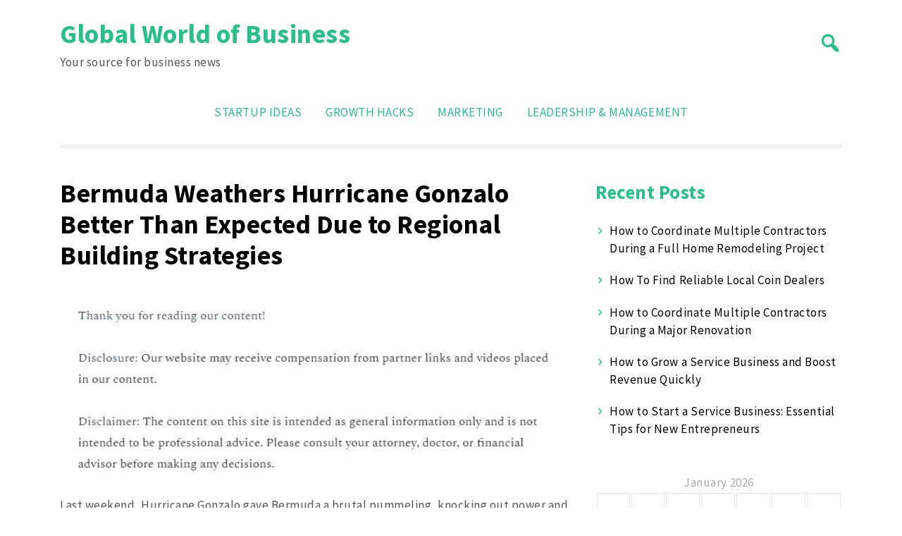

--- FILE ---
content_type: text/html; charset=UTF-8
request_url: https://gwob.com/bermuda-weathers-hurricane-gonzalo-better-expected-due-regional-building-strategies/
body_size: 10952
content:
<!doctype html>
<html lang="en-US">
<head>
	<meta charset="UTF-8">
	<meta name="viewport" content="width=device-width, initial-scale=1">
	<link rel="profile" href="https://gmpg.org/xfn/11">

	<meta name='robots' content='index, follow, max-image-preview:large, max-snippet:-1, max-video-preview:-1' />

	<!-- This site is optimized with the Yoast SEO plugin v26.8 - https://yoast.com/product/yoast-seo-wordpress/ -->
	<title>Bermuda Weathers Hurricane Gonzalo Better Than Expected Due to Regional Building Strategies - Global World of Business</title>
	<link rel="canonical" href="https://gwob.com/bermuda-weathers-hurricane-gonzalo-better-expected-due-regional-building-strategies/" />
	<meta property="og:locale" content="en_US" />
	<meta property="og:type" content="article" />
	<meta property="og:title" content="Bermuda Weathers Hurricane Gonzalo Better Than Expected Due to Regional Building Strategies - Global World of Business" />
	<meta property="og:description" content="Last weekend, Hurricane Gonzalo gave Bermuda a brutal pummeling, knocking out power and choking roads with debris. But overall, the Atlantic island fared better than expected. This is due in part, apparently, to the unique roof construction of Bermuda’s iconic small cottages. Regional Building Strategies Bermuda’s famous white roofs are constructed with rectangular limestone slabs that [&hellip;]" />
	<meta property="og:url" content="https://gwob.com/bermuda-weathers-hurricane-gonzalo-better-expected-due-regional-building-strategies/" />
	<meta property="og:site_name" content="Global World of Business" />
	<meta property="article:published_time" content="2014-10-23T23:01:02+00:00" />
	<meta property="article:modified_time" content="2014-10-23T23:01:35+00:00" />
	<meta property="og:image" content="https://gwob.com/wp-content/uploads/2014/10/bermuda.jpg" />
	<meta property="og:image:width" content="500" />
	<meta property="og:image:height" content="300" />
	<meta property="og:image:type" content="image/jpeg" />
	<meta name="author" content="GWOB" />
	<meta name="twitter:label1" content="Written by" />
	<meta name="twitter:data1" content="GWOB" />
	<meta name="twitter:label2" content="Est. reading time" />
	<meta name="twitter:data2" content="2 minutes" />
	<script type="application/ld+json" class="yoast-schema-graph">{"@context":"https://schema.org","@graph":[{"@type":"Article","@id":"https://gwob.com/bermuda-weathers-hurricane-gonzalo-better-expected-due-regional-building-strategies/#article","isPartOf":{"@id":"https://gwob.com/bermuda-weathers-hurricane-gonzalo-better-expected-due-regional-building-strategies/"},"author":{"name":"GWOB","@id":"https://gwob.com/#/schema/person/1867e074bf1be37089f88d1e3cd68741"},"headline":"Bermuda Weathers Hurricane Gonzalo Better Than Expected Due to Regional Building Strategies","datePublished":"2014-10-23T23:01:02+00:00","dateModified":"2014-10-23T23:01:35+00:00","mainEntityOfPage":{"@id":"https://gwob.com/bermuda-weathers-hurricane-gonzalo-better-expected-due-regional-building-strategies/"},"wordCount":434,"commentCount":0,"image":{"@id":"https://gwob.com/bermuda-weathers-hurricane-gonzalo-better-expected-due-regional-building-strategies/#primaryimage"},"thumbnailUrl":"https://gwob.com/wp-content/uploads/2014/10/bermuda.jpg","keywords":["feature"],"articleSection":["frontpage","World"],"inLanguage":"en-US"},{"@type":"WebPage","@id":"https://gwob.com/bermuda-weathers-hurricane-gonzalo-better-expected-due-regional-building-strategies/","url":"https://gwob.com/bermuda-weathers-hurricane-gonzalo-better-expected-due-regional-building-strategies/","name":"Bermuda Weathers Hurricane Gonzalo Better Than Expected Due to Regional Building Strategies - Global World of Business","isPartOf":{"@id":"https://gwob.com/#website"},"primaryImageOfPage":{"@id":"https://gwob.com/bermuda-weathers-hurricane-gonzalo-better-expected-due-regional-building-strategies/#primaryimage"},"image":{"@id":"https://gwob.com/bermuda-weathers-hurricane-gonzalo-better-expected-due-regional-building-strategies/#primaryimage"},"thumbnailUrl":"https://gwob.com/wp-content/uploads/2014/10/bermuda.jpg","datePublished":"2014-10-23T23:01:02+00:00","dateModified":"2014-10-23T23:01:35+00:00","author":{"@id":"https://gwob.com/#/schema/person/1867e074bf1be37089f88d1e3cd68741"},"inLanguage":"en-US","potentialAction":[{"@type":"ReadAction","target":["https://gwob.com/bermuda-weathers-hurricane-gonzalo-better-expected-due-regional-building-strategies/"]}]},{"@type":"ImageObject","inLanguage":"en-US","@id":"https://gwob.com/bermuda-weathers-hurricane-gonzalo-better-expected-due-regional-building-strategies/#primaryimage","url":"https://gwob.com/wp-content/uploads/2014/10/bermuda.jpg","contentUrl":"https://gwob.com/wp-content/uploads/2014/10/bermuda.jpg","width":500,"height":300},{"@type":"WebSite","@id":"https://gwob.com/#website","url":"https://gwob.com/","name":"Global World of Business","description":"Your source for business news","potentialAction":[{"@type":"SearchAction","target":{"@type":"EntryPoint","urlTemplate":"https://gwob.com/?s={search_term_string}"},"query-input":{"@type":"PropertyValueSpecification","valueRequired":true,"valueName":"search_term_string"}}],"inLanguage":"en-US"},{"@type":"Person","@id":"https://gwob.com/#/schema/person/1867e074bf1be37089f88d1e3cd68741","name":"GWOB","image":{"@type":"ImageObject","inLanguage":"en-US","@id":"https://gwob.com/#/schema/person/image/","url":"https://secure.gravatar.com/avatar/e0fdaadcbba115344250387d69fbbb9ef63a4f649c8d2f59b83e3c230362480f?s=96&d=mm&r=g","contentUrl":"https://secure.gravatar.com/avatar/e0fdaadcbba115344250387d69fbbb9ef63a4f649c8d2f59b83e3c230362480f?s=96&d=mm&r=g","caption":"GWOB"},"url":"https://gwob.com/author/gwob/"}]}</script>
	<!-- / Yoast SEO plugin. -->


<link rel='dns-prefetch' href='//fonts.googleapis.com' />
<link rel="alternate" type="application/rss+xml" title="Global World of Business &raquo; Feed" href="https://gwob.com/feed/" />
<link rel="alternate" title="oEmbed (JSON)" type="application/json+oembed" href="https://gwob.com/wp-json/oembed/1.0/embed?url=https%3A%2F%2Fgwob.com%2Fbermuda-weathers-hurricane-gonzalo-better-expected-due-regional-building-strategies%2F" />
<link rel="alternate" title="oEmbed (XML)" type="text/xml+oembed" href="https://gwob.com/wp-json/oembed/1.0/embed?url=https%3A%2F%2Fgwob.com%2Fbermuda-weathers-hurricane-gonzalo-better-expected-due-regional-building-strategies%2F&#038;format=xml" />
<style id='wp-img-auto-sizes-contain-inline-css'>
img:is([sizes=auto i],[sizes^="auto," i]){contain-intrinsic-size:3000px 1500px}
/*# sourceURL=wp-img-auto-sizes-contain-inline-css */
</style>
<style id='wp-emoji-styles-inline-css'>

	img.wp-smiley, img.emoji {
		display: inline !important;
		border: none !important;
		box-shadow: none !important;
		height: 1em !important;
		width: 1em !important;
		margin: 0 0.07em !important;
		vertical-align: -0.1em !important;
		background: none !important;
		padding: 0 !important;
	}
/*# sourceURL=wp-emoji-styles-inline-css */
</style>
<style id='wp-block-library-inline-css'>
:root{--wp-block-synced-color:#7a00df;--wp-block-synced-color--rgb:122,0,223;--wp-bound-block-color:var(--wp-block-synced-color);--wp-editor-canvas-background:#ddd;--wp-admin-theme-color:#007cba;--wp-admin-theme-color--rgb:0,124,186;--wp-admin-theme-color-darker-10:#006ba1;--wp-admin-theme-color-darker-10--rgb:0,107,160.5;--wp-admin-theme-color-darker-20:#005a87;--wp-admin-theme-color-darker-20--rgb:0,90,135;--wp-admin-border-width-focus:2px}@media (min-resolution:192dpi){:root{--wp-admin-border-width-focus:1.5px}}.wp-element-button{cursor:pointer}:root .has-very-light-gray-background-color{background-color:#eee}:root .has-very-dark-gray-background-color{background-color:#313131}:root .has-very-light-gray-color{color:#eee}:root .has-very-dark-gray-color{color:#313131}:root .has-vivid-green-cyan-to-vivid-cyan-blue-gradient-background{background:linear-gradient(135deg,#00d084,#0693e3)}:root .has-purple-crush-gradient-background{background:linear-gradient(135deg,#34e2e4,#4721fb 50%,#ab1dfe)}:root .has-hazy-dawn-gradient-background{background:linear-gradient(135deg,#faaca8,#dad0ec)}:root .has-subdued-olive-gradient-background{background:linear-gradient(135deg,#fafae1,#67a671)}:root .has-atomic-cream-gradient-background{background:linear-gradient(135deg,#fdd79a,#004a59)}:root .has-nightshade-gradient-background{background:linear-gradient(135deg,#330968,#31cdcf)}:root .has-midnight-gradient-background{background:linear-gradient(135deg,#020381,#2874fc)}:root{--wp--preset--font-size--normal:16px;--wp--preset--font-size--huge:42px}.has-regular-font-size{font-size:1em}.has-larger-font-size{font-size:2.625em}.has-normal-font-size{font-size:var(--wp--preset--font-size--normal)}.has-huge-font-size{font-size:var(--wp--preset--font-size--huge)}.has-text-align-center{text-align:center}.has-text-align-left{text-align:left}.has-text-align-right{text-align:right}.has-fit-text{white-space:nowrap!important}#end-resizable-editor-section{display:none}.aligncenter{clear:both}.items-justified-left{justify-content:flex-start}.items-justified-center{justify-content:center}.items-justified-right{justify-content:flex-end}.items-justified-space-between{justify-content:space-between}.screen-reader-text{border:0;clip-path:inset(50%);height:1px;margin:-1px;overflow:hidden;padding:0;position:absolute;width:1px;word-wrap:normal!important}.screen-reader-text:focus{background-color:#ddd;clip-path:none;color:#444;display:block;font-size:1em;height:auto;left:5px;line-height:normal;padding:15px 23px 14px;text-decoration:none;top:5px;width:auto;z-index:100000}html :where(.has-border-color){border-style:solid}html :where([style*=border-top-color]){border-top-style:solid}html :where([style*=border-right-color]){border-right-style:solid}html :where([style*=border-bottom-color]){border-bottom-style:solid}html :where([style*=border-left-color]){border-left-style:solid}html :where([style*=border-width]){border-style:solid}html :where([style*=border-top-width]){border-top-style:solid}html :where([style*=border-right-width]){border-right-style:solid}html :where([style*=border-bottom-width]){border-bottom-style:solid}html :where([style*=border-left-width]){border-left-style:solid}html :where(img[class*=wp-image-]){height:auto;max-width:100%}:where(figure){margin:0 0 1em}html :where(.is-position-sticky){--wp-admin--admin-bar--position-offset:var(--wp-admin--admin-bar--height,0px)}@media screen and (max-width:600px){html :where(.is-position-sticky){--wp-admin--admin-bar--position-offset:0px}}

/*# sourceURL=wp-block-library-inline-css */
</style><style id='global-styles-inline-css'>
:root{--wp--preset--aspect-ratio--square: 1;--wp--preset--aspect-ratio--4-3: 4/3;--wp--preset--aspect-ratio--3-4: 3/4;--wp--preset--aspect-ratio--3-2: 3/2;--wp--preset--aspect-ratio--2-3: 2/3;--wp--preset--aspect-ratio--16-9: 16/9;--wp--preset--aspect-ratio--9-16: 9/16;--wp--preset--color--black: #000000;--wp--preset--color--cyan-bluish-gray: #abb8c3;--wp--preset--color--white: #ffffff;--wp--preset--color--pale-pink: #f78da7;--wp--preset--color--vivid-red: #cf2e2e;--wp--preset--color--luminous-vivid-orange: #ff6900;--wp--preset--color--luminous-vivid-amber: #fcb900;--wp--preset--color--light-green-cyan: #7bdcb5;--wp--preset--color--vivid-green-cyan: #00d084;--wp--preset--color--pale-cyan-blue: #8ed1fc;--wp--preset--color--vivid-cyan-blue: #0693e3;--wp--preset--color--vivid-purple: #9b51e0;--wp--preset--gradient--vivid-cyan-blue-to-vivid-purple: linear-gradient(135deg,rgb(6,147,227) 0%,rgb(155,81,224) 100%);--wp--preset--gradient--light-green-cyan-to-vivid-green-cyan: linear-gradient(135deg,rgb(122,220,180) 0%,rgb(0,208,130) 100%);--wp--preset--gradient--luminous-vivid-amber-to-luminous-vivid-orange: linear-gradient(135deg,rgb(252,185,0) 0%,rgb(255,105,0) 100%);--wp--preset--gradient--luminous-vivid-orange-to-vivid-red: linear-gradient(135deg,rgb(255,105,0) 0%,rgb(207,46,46) 100%);--wp--preset--gradient--very-light-gray-to-cyan-bluish-gray: linear-gradient(135deg,rgb(238,238,238) 0%,rgb(169,184,195) 100%);--wp--preset--gradient--cool-to-warm-spectrum: linear-gradient(135deg,rgb(74,234,220) 0%,rgb(151,120,209) 20%,rgb(207,42,186) 40%,rgb(238,44,130) 60%,rgb(251,105,98) 80%,rgb(254,248,76) 100%);--wp--preset--gradient--blush-light-purple: linear-gradient(135deg,rgb(255,206,236) 0%,rgb(152,150,240) 100%);--wp--preset--gradient--blush-bordeaux: linear-gradient(135deg,rgb(254,205,165) 0%,rgb(254,45,45) 50%,rgb(107,0,62) 100%);--wp--preset--gradient--luminous-dusk: linear-gradient(135deg,rgb(255,203,112) 0%,rgb(199,81,192) 50%,rgb(65,88,208) 100%);--wp--preset--gradient--pale-ocean: linear-gradient(135deg,rgb(255,245,203) 0%,rgb(182,227,212) 50%,rgb(51,167,181) 100%);--wp--preset--gradient--electric-grass: linear-gradient(135deg,rgb(202,248,128) 0%,rgb(113,206,126) 100%);--wp--preset--gradient--midnight: linear-gradient(135deg,rgb(2,3,129) 0%,rgb(40,116,252) 100%);--wp--preset--font-size--small: 13px;--wp--preset--font-size--medium: 20px;--wp--preset--font-size--large: 36px;--wp--preset--font-size--x-large: 42px;--wp--preset--spacing--20: 0.44rem;--wp--preset--spacing--30: 0.67rem;--wp--preset--spacing--40: 1rem;--wp--preset--spacing--50: 1.5rem;--wp--preset--spacing--60: 2.25rem;--wp--preset--spacing--70: 3.38rem;--wp--preset--spacing--80: 5.06rem;--wp--preset--shadow--natural: 6px 6px 9px rgba(0, 0, 0, 0.2);--wp--preset--shadow--deep: 12px 12px 50px rgba(0, 0, 0, 0.4);--wp--preset--shadow--sharp: 6px 6px 0px rgba(0, 0, 0, 0.2);--wp--preset--shadow--outlined: 6px 6px 0px -3px rgb(255, 255, 255), 6px 6px rgb(0, 0, 0);--wp--preset--shadow--crisp: 6px 6px 0px rgb(0, 0, 0);}:where(.is-layout-flex){gap: 0.5em;}:where(.is-layout-grid){gap: 0.5em;}body .is-layout-flex{display: flex;}.is-layout-flex{flex-wrap: wrap;align-items: center;}.is-layout-flex > :is(*, div){margin: 0;}body .is-layout-grid{display: grid;}.is-layout-grid > :is(*, div){margin: 0;}:where(.wp-block-columns.is-layout-flex){gap: 2em;}:where(.wp-block-columns.is-layout-grid){gap: 2em;}:where(.wp-block-post-template.is-layout-flex){gap: 1.25em;}:where(.wp-block-post-template.is-layout-grid){gap: 1.25em;}.has-black-color{color: var(--wp--preset--color--black) !important;}.has-cyan-bluish-gray-color{color: var(--wp--preset--color--cyan-bluish-gray) !important;}.has-white-color{color: var(--wp--preset--color--white) !important;}.has-pale-pink-color{color: var(--wp--preset--color--pale-pink) !important;}.has-vivid-red-color{color: var(--wp--preset--color--vivid-red) !important;}.has-luminous-vivid-orange-color{color: var(--wp--preset--color--luminous-vivid-orange) !important;}.has-luminous-vivid-amber-color{color: var(--wp--preset--color--luminous-vivid-amber) !important;}.has-light-green-cyan-color{color: var(--wp--preset--color--light-green-cyan) !important;}.has-vivid-green-cyan-color{color: var(--wp--preset--color--vivid-green-cyan) !important;}.has-pale-cyan-blue-color{color: var(--wp--preset--color--pale-cyan-blue) !important;}.has-vivid-cyan-blue-color{color: var(--wp--preset--color--vivid-cyan-blue) !important;}.has-vivid-purple-color{color: var(--wp--preset--color--vivid-purple) !important;}.has-black-background-color{background-color: var(--wp--preset--color--black) !important;}.has-cyan-bluish-gray-background-color{background-color: var(--wp--preset--color--cyan-bluish-gray) !important;}.has-white-background-color{background-color: var(--wp--preset--color--white) !important;}.has-pale-pink-background-color{background-color: var(--wp--preset--color--pale-pink) !important;}.has-vivid-red-background-color{background-color: var(--wp--preset--color--vivid-red) !important;}.has-luminous-vivid-orange-background-color{background-color: var(--wp--preset--color--luminous-vivid-orange) !important;}.has-luminous-vivid-amber-background-color{background-color: var(--wp--preset--color--luminous-vivid-amber) !important;}.has-light-green-cyan-background-color{background-color: var(--wp--preset--color--light-green-cyan) !important;}.has-vivid-green-cyan-background-color{background-color: var(--wp--preset--color--vivid-green-cyan) !important;}.has-pale-cyan-blue-background-color{background-color: var(--wp--preset--color--pale-cyan-blue) !important;}.has-vivid-cyan-blue-background-color{background-color: var(--wp--preset--color--vivid-cyan-blue) !important;}.has-vivid-purple-background-color{background-color: var(--wp--preset--color--vivid-purple) !important;}.has-black-border-color{border-color: var(--wp--preset--color--black) !important;}.has-cyan-bluish-gray-border-color{border-color: var(--wp--preset--color--cyan-bluish-gray) !important;}.has-white-border-color{border-color: var(--wp--preset--color--white) !important;}.has-pale-pink-border-color{border-color: var(--wp--preset--color--pale-pink) !important;}.has-vivid-red-border-color{border-color: var(--wp--preset--color--vivid-red) !important;}.has-luminous-vivid-orange-border-color{border-color: var(--wp--preset--color--luminous-vivid-orange) !important;}.has-luminous-vivid-amber-border-color{border-color: var(--wp--preset--color--luminous-vivid-amber) !important;}.has-light-green-cyan-border-color{border-color: var(--wp--preset--color--light-green-cyan) !important;}.has-vivid-green-cyan-border-color{border-color: var(--wp--preset--color--vivid-green-cyan) !important;}.has-pale-cyan-blue-border-color{border-color: var(--wp--preset--color--pale-cyan-blue) !important;}.has-vivid-cyan-blue-border-color{border-color: var(--wp--preset--color--vivid-cyan-blue) !important;}.has-vivid-purple-border-color{border-color: var(--wp--preset--color--vivid-purple) !important;}.has-vivid-cyan-blue-to-vivid-purple-gradient-background{background: var(--wp--preset--gradient--vivid-cyan-blue-to-vivid-purple) !important;}.has-light-green-cyan-to-vivid-green-cyan-gradient-background{background: var(--wp--preset--gradient--light-green-cyan-to-vivid-green-cyan) !important;}.has-luminous-vivid-amber-to-luminous-vivid-orange-gradient-background{background: var(--wp--preset--gradient--luminous-vivid-amber-to-luminous-vivid-orange) !important;}.has-luminous-vivid-orange-to-vivid-red-gradient-background{background: var(--wp--preset--gradient--luminous-vivid-orange-to-vivid-red) !important;}.has-very-light-gray-to-cyan-bluish-gray-gradient-background{background: var(--wp--preset--gradient--very-light-gray-to-cyan-bluish-gray) !important;}.has-cool-to-warm-spectrum-gradient-background{background: var(--wp--preset--gradient--cool-to-warm-spectrum) !important;}.has-blush-light-purple-gradient-background{background: var(--wp--preset--gradient--blush-light-purple) !important;}.has-blush-bordeaux-gradient-background{background: var(--wp--preset--gradient--blush-bordeaux) !important;}.has-luminous-dusk-gradient-background{background: var(--wp--preset--gradient--luminous-dusk) !important;}.has-pale-ocean-gradient-background{background: var(--wp--preset--gradient--pale-ocean) !important;}.has-electric-grass-gradient-background{background: var(--wp--preset--gradient--electric-grass) !important;}.has-midnight-gradient-background{background: var(--wp--preset--gradient--midnight) !important;}.has-small-font-size{font-size: var(--wp--preset--font-size--small) !important;}.has-medium-font-size{font-size: var(--wp--preset--font-size--medium) !important;}.has-large-font-size{font-size: var(--wp--preset--font-size--large) !important;}.has-x-large-font-size{font-size: var(--wp--preset--font-size--x-large) !important;}
/*# sourceURL=global-styles-inline-css */
</style>

<style id='classic-theme-styles-inline-css'>
/*! This file is auto-generated */
.wp-block-button__link{color:#fff;background-color:#32373c;border-radius:9999px;box-shadow:none;text-decoration:none;padding:calc(.667em + 2px) calc(1.333em + 2px);font-size:1.125em}.wp-block-file__button{background:#32373c;color:#fff;text-decoration:none}
/*# sourceURL=/wp-includes/css/classic-themes.min.css */
</style>
<link rel='stylesheet' id='ct-white-style-css' href='https://gwob.com/wp-content/themes/ct-white/style.css?ver=2.0.1' media='all' />
<link rel='stylesheet' id='dashicons-css' href='https://gwob.com/wp-includes/css/dashicons.min.css?ver=6.9' media='all' />
<link rel='stylesheet' id='ct-white-fonts-css' href='https://fonts.googleapis.com/css2?family=Source+Sans+Pro%3Awght%40400%3B600%3B700&#038;display=swap&#038;ver=2.0.1' media='all' />
<link rel='stylesheet' id='ct-white-main-css-css' href='https://gwob.com/wp-content/themes/ct-white/assets/css/main.css?ver=2.0.1' media='all' />
<link rel="https://api.w.org/" href="https://gwob.com/wp-json/" /><link rel="alternate" title="JSON" type="application/json" href="https://gwob.com/wp-json/wp/v2/posts/3709" /><link rel="EditURI" type="application/rsd+xml" title="RSD" href="https://gwob.com/xmlrpc.php?rsd" />
<meta name="generator" content="WordPress 6.9" />
<link rel='shortlink' href='https://gwob.com/?p=3709' />
<meta name="generator" content="speculation-rules 1.6.0">
</head>

<body class="wp-singular post-template-default single single-post postid-3709 single-format-standard wp-theme-ct-white">
<div id="page" class="site">
	<a class="skip-link screen-reader-text" href="#primary">Skip to content</a>

	<header id="masthead" class="site-header container">
		
				
		<div id="header-wrapper">
			<div class="site-branding">
									<h1 class="site-title"><a href="https://gwob.com/" rel="home">Global World of Business</a></h1>
					
										<p class="site-description">Your source for business news</p>
							</div><!-- .site-branding -->
			
			<button class="jump-to-field" tabindex="-1"></button>
			<button type="button" id="search-btn"><span class="dashicons dashicons-search"></span></button>
			
		</div>
		
			<div id="ct_white_search">
	    <form role="search" method="get" class="search-form" action="https://gwob.com/">
	       <span class="screen-reader-text">Search for:</span>
	       <input type="text" id="top_search_field" class="search-field" placeholder="Search..." value="" name="s">
	       <button class="jump-to-icon" tabindex="-1"></button>
		</form>
	</div>
		
		
		<nav id="site-navigation" class="main-navigation">
			<button class="menu-toggle" aria-controls="primary-menu" aria-expanded="false">MENU</button>
			<div class="menu-gwob-primary-container"><ul id="primary-menu" class="menu"><li id="menu-item-6686" class="menu-item menu-item-type-taxonomy menu-item-object-category"><a href="https://gwob.com/category/startup-ideas/"></i>Startup Ideas</a></li>
<li id="menu-item-6687" class="menu-item menu-item-type-taxonomy menu-item-object-category"><a href="https://gwob.com/category/growth-hacks/"></i>Growth Hacks</a></li>
<li id="menu-item-6688" class="menu-item menu-item-type-taxonomy menu-item-object-category"><a href="https://gwob.com/category/marketing/"></i>Marketing</a></li>
<li id="menu-item-6689" class="menu-item menu-item-type-taxonomy menu-item-object-category"><a href="https://gwob.com/category/leadership-management/"></i>Leadership &amp; Management</a></li>
</ul></div>		</nav><!-- #site-navigation -->
	</header><!-- #masthead -->
	
	<div id="content" class="container">
		<div class="row">

	<main id="primary" class="site-main col-md-8">

		
<article id="post-3709" class="post-3709 post type-post status-publish format-standard has-post-thumbnail hentry category-frontpage category-world tag-feature">
	
		<header class="entry-header">
			<h1 class="entry-title">Bermuda Weathers Hurricane Gonzalo Better Than Expected Due to Regional Building Strategies</h1>		</header><!-- .entry-header -->
	
	<div class="singular-thumb">
			</div>
	
	<div class="entry-meta">
			</div><!-- .entry-meta -->

	<div class="entry-content">
		<img decoding="async" src="/wp-content/uploads/2021/08/ftc-disclosure-082521.jpg" style="width:100%; margin:auto;">
<p>Last weekend, Hurricane Gonzalo gave Bermuda a brutal pummeling, knocking out power and choking roads with debris.</p>
<p>But overall, the Atlantic island fared better than expected. This is due in part, apparently, to the <a href="http://www.weather.com/safety/hurricanes/hurricane-gonzalo-bermuda-roofs-20141017" target="_blank">unique roof construction of Bermuda’s iconic small cottages.</a></p>
<p><strong>Regional Building Strategies</strong></p>
<p>Bermuda’s famous white roofs are constructed with rectangular limestone slabs that are placed on top of houses. Layers of mortar are then laid to create an even, stepped shape.</p>
<p>The walls in Bermudian architecture are also typically made of stone (often painted a pastel color) to guard against hurricane-force winds, and feature small windows with shutters.</p>
<p>Bermuda, a popular tourist destination, is located 640 miles off the coast of North Carolina. It is frequently in the path of hurricanes, with a direct hit coming every four to five years, on average.</p>
<p>The roof of a larger building, a hospital, was damaged in the most recent storm. However, no catastrophic damage or death has been reported. This is in part because the eye of the storm, which is typically calmer than the surrounding 50 to 60 miles, passed directly over the island.</p>
<p>Premier Michael Dunkley said in a statement that although Bermuda was “a bit bruised” and would need to focus on repairs, &#8220;all in all we came out of this storm much better than we expected.&#8221;</p>
<p>Gonzalo had previously dished out far more destruction in the Caribbean. Roofs were torn off in Antigua, and an elderly sailor was killed in St. Maarten.</p>
<p><strong>Multi-Purpose Architecture</strong></p>
<p>Aside from minimizing wind damage, Bermuda’s roofs provide another specific and vital function: water collection. The island has no source of fresh water other than rain, and every house is required by law to collect, at minimum, 80% of the runoff from its stepped roof.</p>
<p>A special nontoxic paint, applied every two or three years, is used to make the rainwater collection process as sanitary as possible.</p>
<blockquote><p>&#8220;One of the most important items to think about when choosing a roofing or gutter contractor is the quality of the products that are used, many times homeowners will review several bids that appear to be similar in product but due to substandard products can be much less in cost,&#8221; says Richard Lundstrom <a href="http://www.homemasters.com/" target="_blank">of HomeMasters.</a> &#8220;Although this may be appealing the to the homeowner it can be devastating in the future when the system is tested and fails. In many cases costing the homeowner thousands with no options to make a insurance claim or receive recovery from a business that may or may not be in business.&#8221;</p></blockquote>
	</div><!-- .entry-content -->

	<footer class="entry-footer">
		<span class="cat-links">Posted in  <a href="https://gwob.com/category/frontpage/" rel="category tag">frontpage</a> <a href="https://gwob.com/category/world/" rel="category tag">World</a></span><br><span class="tags-links">Tags  <a href="https://gwob.com/tag/feature/" rel="tag">feature</a></span><br>	</footer><!-- .entry-footer -->
</article><!-- #post-3709 -->

	<nav class="navigation post-navigation" aria-label="Posts">
		<h2 class="screen-reader-text">Post navigation</h2>
		<div class="nav-links"><div class="nav-previous"><a href="https://gwob.com/traditional-remote-controls-may-become-obsolete-new-apple-innovations/" rel="prev"><span class="dashicons dashicons-arrow-left-alt2"></span><span class="nav-title">Traditional Remote Controls May Become Obsolete With New Apple Innovations</span></a></div><div class="nav-next"><a href="https://gwob.com/survey-indicates-real-estate-agents-reluctant-seek-professional-seo-services-despite-growing-need/" rel="next"><span class="nav-title">Survey Indicates Real Estate Agents Reluctant to Seek Professional SEO Services Despite Growing Need</span><span class="dashicons dashicons-arrow-right-alt2"></span></a></div></div>
	</nav>
	</main><!-- #main -->


<aside id="secondary" class="widget-area col-md-4">
	
		<section id="recent-posts-2" class="widget widget_recent_entries">
		<h2 class="widget-title">Recent Posts</h2>
		<ul>
											<li>
					<a href="https://gwob.com/how-to-coordinate-multiple-contractors-during-a-full-home-remodeling-project/">How to Coordinate Multiple Contractors During a Full Home Remodeling Project</a>
									</li>
											<li>
					<a href="https://gwob.com/how-to-find-reliable-local-coin-dealers/">How To Find Reliable Local Coin Dealers</a>
									</li>
											<li>
					<a href="https://gwob.com/how-to-coordinate-multiple-contractors-during-a-major-renovation/">How to Coordinate Multiple Contractors During a Major Renovation</a>
									</li>
											<li>
					<a href="https://gwob.com/how-to-grow-a-service-business-and-boost-revenue-quickly/">How to Grow a Service Business and Boost Revenue Quickly</a>
									</li>
											<li>
					<a href="https://gwob.com/how-to-start-a-service-business-essential-tips-for-new-entrepreneurs/">How to Start a Service Business: Essential Tips for New Entrepreneurs</a>
									</li>
					</ul>

		</section><section id="calendar-2" class="widget widget_calendar"><div id="calendar_wrap" class="calendar_wrap"><table id="wp-calendar" class="wp-calendar-table">
	<caption>January 2026</caption>
	<thead>
	<tr>
		<th scope="col" aria-label="Monday">M</th>
		<th scope="col" aria-label="Tuesday">T</th>
		<th scope="col" aria-label="Wednesday">W</th>
		<th scope="col" aria-label="Thursday">T</th>
		<th scope="col" aria-label="Friday">F</th>
		<th scope="col" aria-label="Saturday">S</th>
		<th scope="col" aria-label="Sunday">S</th>
	</tr>
	</thead>
	<tbody>
	<tr>
		<td colspan="3" class="pad">&nbsp;</td><td>1</td><td>2</td><td>3</td><td>4</td>
	</tr>
	<tr>
		<td>5</td><td><a href="https://gwob.com/2026/01/06/" aria-label="Posts published on January 6, 2026">6</a></td><td>7</td><td>8</td><td>9</td><td>10</td><td>11</td>
	</tr>
	<tr>
		<td>12</td><td>13</td><td><a href="https://gwob.com/2026/01/14/" aria-label="Posts published on January 14, 2026">14</a></td><td>15</td><td>16</td><td>17</td><td>18</td>
	</tr>
	<tr>
		<td>19</td><td>20</td><td id="today">21</td><td>22</td><td>23</td><td>24</td><td>25</td>
	</tr>
	<tr>
		<td>26</td><td>27</td><td>28</td><td>29</td><td>30</td><td>31</td>
		<td class="pad" colspan="1">&nbsp;</td>
	</tr>
	</tbody>
	</table><nav aria-label="Previous and next months" class="wp-calendar-nav">
		<span class="wp-calendar-nav-prev"><a href="https://gwob.com/2025/12/">&laquo; Dec</a></span>
		<span class="pad">&nbsp;</span>
		<span class="wp-calendar-nav-next">&nbsp;</span>
	</nav></div></section><section id="archives-2" class="widget widget_archive"><h2 class="widget-title">Archives</h2>		<label class="screen-reader-text" for="archives-dropdown-2">Archives</label>
		<select id="archives-dropdown-2" name="archive-dropdown">
			
			<option value="">Select Month</option>
				<option value='https://gwob.com/2026/01/'> January 2026 </option>
	<option value='https://gwob.com/2025/12/'> December 2025 </option>
	<option value='https://gwob.com/2025/09/'> September 2025 </option>
	<option value='https://gwob.com/2025/08/'> August 2025 </option>
	<option value='https://gwob.com/2025/07/'> July 2025 </option>
	<option value='https://gwob.com/2025/06/'> June 2025 </option>
	<option value='https://gwob.com/2025/05/'> May 2025 </option>
	<option value='https://gwob.com/2025/04/'> April 2025 </option>
	<option value='https://gwob.com/2025/03/'> March 2025 </option>
	<option value='https://gwob.com/2025/02/'> February 2025 </option>
	<option value='https://gwob.com/2025/01/'> January 2025 </option>
	<option value='https://gwob.com/2024/12/'> December 2024 </option>
	<option value='https://gwob.com/2024/11/'> November 2024 </option>
	<option value='https://gwob.com/2024/10/'> October 2024 </option>
	<option value='https://gwob.com/2024/09/'> September 2024 </option>
	<option value='https://gwob.com/2024/08/'> August 2024 </option>
	<option value='https://gwob.com/2024/07/'> July 2024 </option>
	<option value='https://gwob.com/2024/06/'> June 2024 </option>
	<option value='https://gwob.com/2024/05/'> May 2024 </option>
	<option value='https://gwob.com/2024/04/'> April 2024 </option>
	<option value='https://gwob.com/2024/03/'> March 2024 </option>
	<option value='https://gwob.com/2024/02/'> February 2024 </option>
	<option value='https://gwob.com/2024/01/'> January 2024 </option>
	<option value='https://gwob.com/2023/12/'> December 2023 </option>
	<option value='https://gwob.com/2023/11/'> November 2023 </option>
	<option value='https://gwob.com/2023/10/'> October 2023 </option>
	<option value='https://gwob.com/2023/09/'> September 2023 </option>
	<option value='https://gwob.com/2023/08/'> August 2023 </option>
	<option value='https://gwob.com/2023/07/'> July 2023 </option>
	<option value='https://gwob.com/2023/06/'> June 2023 </option>
	<option value='https://gwob.com/2023/05/'> May 2023 </option>
	<option value='https://gwob.com/2023/04/'> April 2023 </option>
	<option value='https://gwob.com/2023/03/'> March 2023 </option>
	<option value='https://gwob.com/2023/02/'> February 2023 </option>
	<option value='https://gwob.com/2023/01/'> January 2023 </option>
	<option value='https://gwob.com/2022/12/'> December 2022 </option>
	<option value='https://gwob.com/2022/11/'> November 2022 </option>
	<option value='https://gwob.com/2022/10/'> October 2022 </option>
	<option value='https://gwob.com/2022/09/'> September 2022 </option>
	<option value='https://gwob.com/2022/08/'> August 2022 </option>
	<option value='https://gwob.com/2022/07/'> July 2022 </option>
	<option value='https://gwob.com/2022/06/'> June 2022 </option>
	<option value='https://gwob.com/2022/05/'> May 2022 </option>
	<option value='https://gwob.com/2022/04/'> April 2022 </option>
	<option value='https://gwob.com/2022/03/'> March 2022 </option>
	<option value='https://gwob.com/2022/02/'> February 2022 </option>
	<option value='https://gwob.com/2022/01/'> January 2022 </option>
	<option value='https://gwob.com/2021/12/'> December 2021 </option>
	<option value='https://gwob.com/2021/11/'> November 2021 </option>
	<option value='https://gwob.com/2021/10/'> October 2021 </option>
	<option value='https://gwob.com/2021/09/'> September 2021 </option>
	<option value='https://gwob.com/2021/08/'> August 2021 </option>
	<option value='https://gwob.com/2021/07/'> July 2021 </option>
	<option value='https://gwob.com/2021/06/'> June 2021 </option>
	<option value='https://gwob.com/2021/05/'> May 2021 </option>
	<option value='https://gwob.com/2021/04/'> April 2021 </option>
	<option value='https://gwob.com/2021/03/'> March 2021 </option>
	<option value='https://gwob.com/2020/07/'> July 2020 </option>
	<option value='https://gwob.com/2020/06/'> June 2020 </option>
	<option value='https://gwob.com/2020/04/'> April 2020 </option>
	<option value='https://gwob.com/2016/12/'> December 2016 </option>
	<option value='https://gwob.com/2016/11/'> November 2016 </option>
	<option value='https://gwob.com/2016/03/'> March 2016 </option>
	<option value='https://gwob.com/2016/02/'> February 2016 </option>
	<option value='https://gwob.com/2016/01/'> January 2016 </option>
	<option value='https://gwob.com/2015/12/'> December 2015 </option>
	<option value='https://gwob.com/2015/11/'> November 2015 </option>
	<option value='https://gwob.com/2015/10/'> October 2015 </option>
	<option value='https://gwob.com/2015/09/'> September 2015 </option>
	<option value='https://gwob.com/2015/08/'> August 2015 </option>
	<option value='https://gwob.com/2015/07/'> July 2015 </option>
	<option value='https://gwob.com/2015/06/'> June 2015 </option>
	<option value='https://gwob.com/2015/05/'> May 2015 </option>
	<option value='https://gwob.com/2015/04/'> April 2015 </option>
	<option value='https://gwob.com/2015/03/'> March 2015 </option>
	<option value='https://gwob.com/2015/02/'> February 2015 </option>
	<option value='https://gwob.com/2015/01/'> January 2015 </option>
	<option value='https://gwob.com/2014/12/'> December 2014 </option>
	<option value='https://gwob.com/2014/11/'> November 2014 </option>
	<option value='https://gwob.com/2014/10/'> October 2014 </option>
	<option value='https://gwob.com/2014/09/'> September 2014 </option>
	<option value='https://gwob.com/2014/08/'> August 2014 </option>
	<option value='https://gwob.com/2014/07/'> July 2014 </option>
	<option value='https://gwob.com/2014/06/'> June 2014 </option>
	<option value='https://gwob.com/2014/05/'> May 2014 </option>
	<option value='https://gwob.com/2014/04/'> April 2014 </option>
	<option value='https://gwob.com/2014/03/'> March 2014 </option>
	<option value='https://gwob.com/2014/02/'> February 2014 </option>
	<option value='https://gwob.com/2012/01/'> January 2012 </option>
	<option value='https://gwob.com/2009/01/'> January 2009 </option>
	<option value='https://gwob.com/2008/10/'> October 2008 </option>

		</select>

			<script>
( ( dropdownId ) => {
	const dropdown = document.getElementById( dropdownId );
	function onSelectChange() {
		setTimeout( () => {
			if ( 'escape' === dropdown.dataset.lastkey ) {
				return;
			}
			if ( dropdown.value ) {
				document.location.href = dropdown.value;
			}
		}, 250 );
	}
	function onKeyUp( event ) {
		if ( 'Escape' === event.key ) {
			dropdown.dataset.lastkey = 'escape';
		} else {
			delete dropdown.dataset.lastkey;
		}
	}
	function onClick() {
		delete dropdown.dataset.lastkey;
	}
	dropdown.addEventListener( 'keyup', onKeyUp );
	dropdown.addEventListener( 'click', onClick );
	dropdown.addEventListener( 'change', onSelectChange );
})( "archives-dropdown-2" );

//# sourceURL=WP_Widget_Archives%3A%3Awidget
</script>
</section></aside><!-- #secondary -->
	</div><!-- #content -->
	</div><!-- .row -->

	
		<div id="footer-sidebar">
		<div class="container">
			<div class="row">
								
				
								
							</div><!-- .row -->
		</div><!-- .container -->
	</div>

	<footer id="colophon" class="site-footer">
		<div class="site-info">
			<a href="https://wordpress.org/">
				Proudly powered by WordPress			</a>
			<span class="sep"> | </span>
				Theme: ct-white by <a href="https://www.ctwatch.org/">CTWatch.org</a>.		</div><!-- .site-info -->
	</footer><!-- #colophon -->
</div><!-- #page -->

<script type="speculationrules">
{"prerender":[{"source":"document","where":{"and":[{"href_matches":"/*"},{"not":{"href_matches":["/wp-*.php","/wp-admin/*","/wp-content/uploads/*","/wp-content/*","/wp-content/plugins/*","/wp-content/themes/ct-white/*","/*\\?(.+)"]}},{"not":{"selector_matches":"a[rel~=\"nofollow\"]"}},{"not":{"selector_matches":".no-prerender, .no-prerender a"}},{"not":{"selector_matches":".no-prefetch, .no-prefetch a"}}]},"eagerness":"moderate"}]}
</script>
<div id="footersect">
   <div class="container">
	<p class="text-center">Copyright © 
        <script>
            var CurrentYear = new Date().getFullYear()
            document.write(CurrentYear)
        </script>
		All Rights Reserved. Global World of Business - <a href="/sitemap">Sitemap</a>
    </p>
	</div>
</div><script src="https://gwob.com/wp-content/themes/ct-white/assets/js/custom.js?ver=2.0.1" id="ct-white-custom-js-js"></script>
<script src="https://gwob.com/wp-content/themes/ct-white/assets/js/navigation.js?ver=2.0.1" id="ct-white-navigation-js"></script>
<script id="wp-emoji-settings" type="application/json">
{"baseUrl":"https://s.w.org/images/core/emoji/17.0.2/72x72/","ext":".png","svgUrl":"https://s.w.org/images/core/emoji/17.0.2/svg/","svgExt":".svg","source":{"concatemoji":"https://gwob.com/wp-includes/js/wp-emoji-release.min.js?ver=6.9"}}
</script>
<script type="module">
/*! This file is auto-generated */
const a=JSON.parse(document.getElementById("wp-emoji-settings").textContent),o=(window._wpemojiSettings=a,"wpEmojiSettingsSupports"),s=["flag","emoji"];function i(e){try{var t={supportTests:e,timestamp:(new Date).valueOf()};sessionStorage.setItem(o,JSON.stringify(t))}catch(e){}}function c(e,t,n){e.clearRect(0,0,e.canvas.width,e.canvas.height),e.fillText(t,0,0);t=new Uint32Array(e.getImageData(0,0,e.canvas.width,e.canvas.height).data);e.clearRect(0,0,e.canvas.width,e.canvas.height),e.fillText(n,0,0);const a=new Uint32Array(e.getImageData(0,0,e.canvas.width,e.canvas.height).data);return t.every((e,t)=>e===a[t])}function p(e,t){e.clearRect(0,0,e.canvas.width,e.canvas.height),e.fillText(t,0,0);var n=e.getImageData(16,16,1,1);for(let e=0;e<n.data.length;e++)if(0!==n.data[e])return!1;return!0}function u(e,t,n,a){switch(t){case"flag":return n(e,"\ud83c\udff3\ufe0f\u200d\u26a7\ufe0f","\ud83c\udff3\ufe0f\u200b\u26a7\ufe0f")?!1:!n(e,"\ud83c\udde8\ud83c\uddf6","\ud83c\udde8\u200b\ud83c\uddf6")&&!n(e,"\ud83c\udff4\udb40\udc67\udb40\udc62\udb40\udc65\udb40\udc6e\udb40\udc67\udb40\udc7f","\ud83c\udff4\u200b\udb40\udc67\u200b\udb40\udc62\u200b\udb40\udc65\u200b\udb40\udc6e\u200b\udb40\udc67\u200b\udb40\udc7f");case"emoji":return!a(e,"\ud83e\u1fac8")}return!1}function f(e,t,n,a){let r;const o=(r="undefined"!=typeof WorkerGlobalScope&&self instanceof WorkerGlobalScope?new OffscreenCanvas(300,150):document.createElement("canvas")).getContext("2d",{willReadFrequently:!0}),s=(o.textBaseline="top",o.font="600 32px Arial",{});return e.forEach(e=>{s[e]=t(o,e,n,a)}),s}function r(e){var t=document.createElement("script");t.src=e,t.defer=!0,document.head.appendChild(t)}a.supports={everything:!0,everythingExceptFlag:!0},new Promise(t=>{let n=function(){try{var e=JSON.parse(sessionStorage.getItem(o));if("object"==typeof e&&"number"==typeof e.timestamp&&(new Date).valueOf()<e.timestamp+604800&&"object"==typeof e.supportTests)return e.supportTests}catch(e){}return null}();if(!n){if("undefined"!=typeof Worker&&"undefined"!=typeof OffscreenCanvas&&"undefined"!=typeof URL&&URL.createObjectURL&&"undefined"!=typeof Blob)try{var e="postMessage("+f.toString()+"("+[JSON.stringify(s),u.toString(),c.toString(),p.toString()].join(",")+"));",a=new Blob([e],{type:"text/javascript"});const r=new Worker(URL.createObjectURL(a),{name:"wpTestEmojiSupports"});return void(r.onmessage=e=>{i(n=e.data),r.terminate(),t(n)})}catch(e){}i(n=f(s,u,c,p))}t(n)}).then(e=>{for(const n in e)a.supports[n]=e[n],a.supports.everything=a.supports.everything&&a.supports[n],"flag"!==n&&(a.supports.everythingExceptFlag=a.supports.everythingExceptFlag&&a.supports[n]);var t;a.supports.everythingExceptFlag=a.supports.everythingExceptFlag&&!a.supports.flag,a.supports.everything||((t=a.source||{}).concatemoji?r(t.concatemoji):t.wpemoji&&t.twemoji&&(r(t.twemoji),r(t.wpemoji)))});
//# sourceURL=https://gwob.com/wp-includes/js/wp-emoji-loader.min.js
</script>

</body>
</html>
